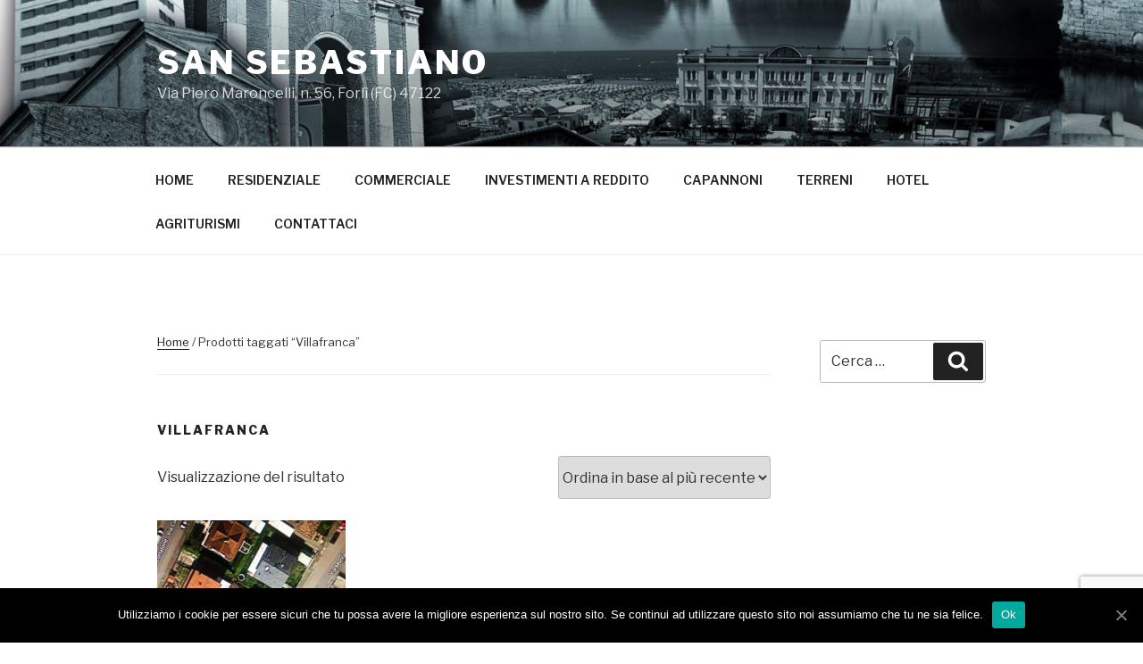

--- FILE ---
content_type: text/html; charset=utf-8
request_url: https://www.google.com/recaptcha/api2/anchor?ar=1&k=6LdLU9wZAAAAAAuIfSy70hQpjgvSjSLBxdqGpikE&co=aHR0cDovL3d3dy5zYW5zZWJhc3RpYW5vLm5ldDo4MA..&hl=en&v=PoyoqOPhxBO7pBk68S4YbpHZ&size=invisible&anchor-ms=20000&execute-ms=30000&cb=9wz5glpo1h0q
body_size: 48623
content:
<!DOCTYPE HTML><html dir="ltr" lang="en"><head><meta http-equiv="Content-Type" content="text/html; charset=UTF-8">
<meta http-equiv="X-UA-Compatible" content="IE=edge">
<title>reCAPTCHA</title>
<style type="text/css">
/* cyrillic-ext */
@font-face {
  font-family: 'Roboto';
  font-style: normal;
  font-weight: 400;
  font-stretch: 100%;
  src: url(//fonts.gstatic.com/s/roboto/v48/KFO7CnqEu92Fr1ME7kSn66aGLdTylUAMa3GUBHMdazTgWw.woff2) format('woff2');
  unicode-range: U+0460-052F, U+1C80-1C8A, U+20B4, U+2DE0-2DFF, U+A640-A69F, U+FE2E-FE2F;
}
/* cyrillic */
@font-face {
  font-family: 'Roboto';
  font-style: normal;
  font-weight: 400;
  font-stretch: 100%;
  src: url(//fonts.gstatic.com/s/roboto/v48/KFO7CnqEu92Fr1ME7kSn66aGLdTylUAMa3iUBHMdazTgWw.woff2) format('woff2');
  unicode-range: U+0301, U+0400-045F, U+0490-0491, U+04B0-04B1, U+2116;
}
/* greek-ext */
@font-face {
  font-family: 'Roboto';
  font-style: normal;
  font-weight: 400;
  font-stretch: 100%;
  src: url(//fonts.gstatic.com/s/roboto/v48/KFO7CnqEu92Fr1ME7kSn66aGLdTylUAMa3CUBHMdazTgWw.woff2) format('woff2');
  unicode-range: U+1F00-1FFF;
}
/* greek */
@font-face {
  font-family: 'Roboto';
  font-style: normal;
  font-weight: 400;
  font-stretch: 100%;
  src: url(//fonts.gstatic.com/s/roboto/v48/KFO7CnqEu92Fr1ME7kSn66aGLdTylUAMa3-UBHMdazTgWw.woff2) format('woff2');
  unicode-range: U+0370-0377, U+037A-037F, U+0384-038A, U+038C, U+038E-03A1, U+03A3-03FF;
}
/* math */
@font-face {
  font-family: 'Roboto';
  font-style: normal;
  font-weight: 400;
  font-stretch: 100%;
  src: url(//fonts.gstatic.com/s/roboto/v48/KFO7CnqEu92Fr1ME7kSn66aGLdTylUAMawCUBHMdazTgWw.woff2) format('woff2');
  unicode-range: U+0302-0303, U+0305, U+0307-0308, U+0310, U+0312, U+0315, U+031A, U+0326-0327, U+032C, U+032F-0330, U+0332-0333, U+0338, U+033A, U+0346, U+034D, U+0391-03A1, U+03A3-03A9, U+03B1-03C9, U+03D1, U+03D5-03D6, U+03F0-03F1, U+03F4-03F5, U+2016-2017, U+2034-2038, U+203C, U+2040, U+2043, U+2047, U+2050, U+2057, U+205F, U+2070-2071, U+2074-208E, U+2090-209C, U+20D0-20DC, U+20E1, U+20E5-20EF, U+2100-2112, U+2114-2115, U+2117-2121, U+2123-214F, U+2190, U+2192, U+2194-21AE, U+21B0-21E5, U+21F1-21F2, U+21F4-2211, U+2213-2214, U+2216-22FF, U+2308-230B, U+2310, U+2319, U+231C-2321, U+2336-237A, U+237C, U+2395, U+239B-23B7, U+23D0, U+23DC-23E1, U+2474-2475, U+25AF, U+25B3, U+25B7, U+25BD, U+25C1, U+25CA, U+25CC, U+25FB, U+266D-266F, U+27C0-27FF, U+2900-2AFF, U+2B0E-2B11, U+2B30-2B4C, U+2BFE, U+3030, U+FF5B, U+FF5D, U+1D400-1D7FF, U+1EE00-1EEFF;
}
/* symbols */
@font-face {
  font-family: 'Roboto';
  font-style: normal;
  font-weight: 400;
  font-stretch: 100%;
  src: url(//fonts.gstatic.com/s/roboto/v48/KFO7CnqEu92Fr1ME7kSn66aGLdTylUAMaxKUBHMdazTgWw.woff2) format('woff2');
  unicode-range: U+0001-000C, U+000E-001F, U+007F-009F, U+20DD-20E0, U+20E2-20E4, U+2150-218F, U+2190, U+2192, U+2194-2199, U+21AF, U+21E6-21F0, U+21F3, U+2218-2219, U+2299, U+22C4-22C6, U+2300-243F, U+2440-244A, U+2460-24FF, U+25A0-27BF, U+2800-28FF, U+2921-2922, U+2981, U+29BF, U+29EB, U+2B00-2BFF, U+4DC0-4DFF, U+FFF9-FFFB, U+10140-1018E, U+10190-1019C, U+101A0, U+101D0-101FD, U+102E0-102FB, U+10E60-10E7E, U+1D2C0-1D2D3, U+1D2E0-1D37F, U+1F000-1F0FF, U+1F100-1F1AD, U+1F1E6-1F1FF, U+1F30D-1F30F, U+1F315, U+1F31C, U+1F31E, U+1F320-1F32C, U+1F336, U+1F378, U+1F37D, U+1F382, U+1F393-1F39F, U+1F3A7-1F3A8, U+1F3AC-1F3AF, U+1F3C2, U+1F3C4-1F3C6, U+1F3CA-1F3CE, U+1F3D4-1F3E0, U+1F3ED, U+1F3F1-1F3F3, U+1F3F5-1F3F7, U+1F408, U+1F415, U+1F41F, U+1F426, U+1F43F, U+1F441-1F442, U+1F444, U+1F446-1F449, U+1F44C-1F44E, U+1F453, U+1F46A, U+1F47D, U+1F4A3, U+1F4B0, U+1F4B3, U+1F4B9, U+1F4BB, U+1F4BF, U+1F4C8-1F4CB, U+1F4D6, U+1F4DA, U+1F4DF, U+1F4E3-1F4E6, U+1F4EA-1F4ED, U+1F4F7, U+1F4F9-1F4FB, U+1F4FD-1F4FE, U+1F503, U+1F507-1F50B, U+1F50D, U+1F512-1F513, U+1F53E-1F54A, U+1F54F-1F5FA, U+1F610, U+1F650-1F67F, U+1F687, U+1F68D, U+1F691, U+1F694, U+1F698, U+1F6AD, U+1F6B2, U+1F6B9-1F6BA, U+1F6BC, U+1F6C6-1F6CF, U+1F6D3-1F6D7, U+1F6E0-1F6EA, U+1F6F0-1F6F3, U+1F6F7-1F6FC, U+1F700-1F7FF, U+1F800-1F80B, U+1F810-1F847, U+1F850-1F859, U+1F860-1F887, U+1F890-1F8AD, U+1F8B0-1F8BB, U+1F8C0-1F8C1, U+1F900-1F90B, U+1F93B, U+1F946, U+1F984, U+1F996, U+1F9E9, U+1FA00-1FA6F, U+1FA70-1FA7C, U+1FA80-1FA89, U+1FA8F-1FAC6, U+1FACE-1FADC, U+1FADF-1FAE9, U+1FAF0-1FAF8, U+1FB00-1FBFF;
}
/* vietnamese */
@font-face {
  font-family: 'Roboto';
  font-style: normal;
  font-weight: 400;
  font-stretch: 100%;
  src: url(//fonts.gstatic.com/s/roboto/v48/KFO7CnqEu92Fr1ME7kSn66aGLdTylUAMa3OUBHMdazTgWw.woff2) format('woff2');
  unicode-range: U+0102-0103, U+0110-0111, U+0128-0129, U+0168-0169, U+01A0-01A1, U+01AF-01B0, U+0300-0301, U+0303-0304, U+0308-0309, U+0323, U+0329, U+1EA0-1EF9, U+20AB;
}
/* latin-ext */
@font-face {
  font-family: 'Roboto';
  font-style: normal;
  font-weight: 400;
  font-stretch: 100%;
  src: url(//fonts.gstatic.com/s/roboto/v48/KFO7CnqEu92Fr1ME7kSn66aGLdTylUAMa3KUBHMdazTgWw.woff2) format('woff2');
  unicode-range: U+0100-02BA, U+02BD-02C5, U+02C7-02CC, U+02CE-02D7, U+02DD-02FF, U+0304, U+0308, U+0329, U+1D00-1DBF, U+1E00-1E9F, U+1EF2-1EFF, U+2020, U+20A0-20AB, U+20AD-20C0, U+2113, U+2C60-2C7F, U+A720-A7FF;
}
/* latin */
@font-face {
  font-family: 'Roboto';
  font-style: normal;
  font-weight: 400;
  font-stretch: 100%;
  src: url(//fonts.gstatic.com/s/roboto/v48/KFO7CnqEu92Fr1ME7kSn66aGLdTylUAMa3yUBHMdazQ.woff2) format('woff2');
  unicode-range: U+0000-00FF, U+0131, U+0152-0153, U+02BB-02BC, U+02C6, U+02DA, U+02DC, U+0304, U+0308, U+0329, U+2000-206F, U+20AC, U+2122, U+2191, U+2193, U+2212, U+2215, U+FEFF, U+FFFD;
}
/* cyrillic-ext */
@font-face {
  font-family: 'Roboto';
  font-style: normal;
  font-weight: 500;
  font-stretch: 100%;
  src: url(//fonts.gstatic.com/s/roboto/v48/KFO7CnqEu92Fr1ME7kSn66aGLdTylUAMa3GUBHMdazTgWw.woff2) format('woff2');
  unicode-range: U+0460-052F, U+1C80-1C8A, U+20B4, U+2DE0-2DFF, U+A640-A69F, U+FE2E-FE2F;
}
/* cyrillic */
@font-face {
  font-family: 'Roboto';
  font-style: normal;
  font-weight: 500;
  font-stretch: 100%;
  src: url(//fonts.gstatic.com/s/roboto/v48/KFO7CnqEu92Fr1ME7kSn66aGLdTylUAMa3iUBHMdazTgWw.woff2) format('woff2');
  unicode-range: U+0301, U+0400-045F, U+0490-0491, U+04B0-04B1, U+2116;
}
/* greek-ext */
@font-face {
  font-family: 'Roboto';
  font-style: normal;
  font-weight: 500;
  font-stretch: 100%;
  src: url(//fonts.gstatic.com/s/roboto/v48/KFO7CnqEu92Fr1ME7kSn66aGLdTylUAMa3CUBHMdazTgWw.woff2) format('woff2');
  unicode-range: U+1F00-1FFF;
}
/* greek */
@font-face {
  font-family: 'Roboto';
  font-style: normal;
  font-weight: 500;
  font-stretch: 100%;
  src: url(//fonts.gstatic.com/s/roboto/v48/KFO7CnqEu92Fr1ME7kSn66aGLdTylUAMa3-UBHMdazTgWw.woff2) format('woff2');
  unicode-range: U+0370-0377, U+037A-037F, U+0384-038A, U+038C, U+038E-03A1, U+03A3-03FF;
}
/* math */
@font-face {
  font-family: 'Roboto';
  font-style: normal;
  font-weight: 500;
  font-stretch: 100%;
  src: url(//fonts.gstatic.com/s/roboto/v48/KFO7CnqEu92Fr1ME7kSn66aGLdTylUAMawCUBHMdazTgWw.woff2) format('woff2');
  unicode-range: U+0302-0303, U+0305, U+0307-0308, U+0310, U+0312, U+0315, U+031A, U+0326-0327, U+032C, U+032F-0330, U+0332-0333, U+0338, U+033A, U+0346, U+034D, U+0391-03A1, U+03A3-03A9, U+03B1-03C9, U+03D1, U+03D5-03D6, U+03F0-03F1, U+03F4-03F5, U+2016-2017, U+2034-2038, U+203C, U+2040, U+2043, U+2047, U+2050, U+2057, U+205F, U+2070-2071, U+2074-208E, U+2090-209C, U+20D0-20DC, U+20E1, U+20E5-20EF, U+2100-2112, U+2114-2115, U+2117-2121, U+2123-214F, U+2190, U+2192, U+2194-21AE, U+21B0-21E5, U+21F1-21F2, U+21F4-2211, U+2213-2214, U+2216-22FF, U+2308-230B, U+2310, U+2319, U+231C-2321, U+2336-237A, U+237C, U+2395, U+239B-23B7, U+23D0, U+23DC-23E1, U+2474-2475, U+25AF, U+25B3, U+25B7, U+25BD, U+25C1, U+25CA, U+25CC, U+25FB, U+266D-266F, U+27C0-27FF, U+2900-2AFF, U+2B0E-2B11, U+2B30-2B4C, U+2BFE, U+3030, U+FF5B, U+FF5D, U+1D400-1D7FF, U+1EE00-1EEFF;
}
/* symbols */
@font-face {
  font-family: 'Roboto';
  font-style: normal;
  font-weight: 500;
  font-stretch: 100%;
  src: url(//fonts.gstatic.com/s/roboto/v48/KFO7CnqEu92Fr1ME7kSn66aGLdTylUAMaxKUBHMdazTgWw.woff2) format('woff2');
  unicode-range: U+0001-000C, U+000E-001F, U+007F-009F, U+20DD-20E0, U+20E2-20E4, U+2150-218F, U+2190, U+2192, U+2194-2199, U+21AF, U+21E6-21F0, U+21F3, U+2218-2219, U+2299, U+22C4-22C6, U+2300-243F, U+2440-244A, U+2460-24FF, U+25A0-27BF, U+2800-28FF, U+2921-2922, U+2981, U+29BF, U+29EB, U+2B00-2BFF, U+4DC0-4DFF, U+FFF9-FFFB, U+10140-1018E, U+10190-1019C, U+101A0, U+101D0-101FD, U+102E0-102FB, U+10E60-10E7E, U+1D2C0-1D2D3, U+1D2E0-1D37F, U+1F000-1F0FF, U+1F100-1F1AD, U+1F1E6-1F1FF, U+1F30D-1F30F, U+1F315, U+1F31C, U+1F31E, U+1F320-1F32C, U+1F336, U+1F378, U+1F37D, U+1F382, U+1F393-1F39F, U+1F3A7-1F3A8, U+1F3AC-1F3AF, U+1F3C2, U+1F3C4-1F3C6, U+1F3CA-1F3CE, U+1F3D4-1F3E0, U+1F3ED, U+1F3F1-1F3F3, U+1F3F5-1F3F7, U+1F408, U+1F415, U+1F41F, U+1F426, U+1F43F, U+1F441-1F442, U+1F444, U+1F446-1F449, U+1F44C-1F44E, U+1F453, U+1F46A, U+1F47D, U+1F4A3, U+1F4B0, U+1F4B3, U+1F4B9, U+1F4BB, U+1F4BF, U+1F4C8-1F4CB, U+1F4D6, U+1F4DA, U+1F4DF, U+1F4E3-1F4E6, U+1F4EA-1F4ED, U+1F4F7, U+1F4F9-1F4FB, U+1F4FD-1F4FE, U+1F503, U+1F507-1F50B, U+1F50D, U+1F512-1F513, U+1F53E-1F54A, U+1F54F-1F5FA, U+1F610, U+1F650-1F67F, U+1F687, U+1F68D, U+1F691, U+1F694, U+1F698, U+1F6AD, U+1F6B2, U+1F6B9-1F6BA, U+1F6BC, U+1F6C6-1F6CF, U+1F6D3-1F6D7, U+1F6E0-1F6EA, U+1F6F0-1F6F3, U+1F6F7-1F6FC, U+1F700-1F7FF, U+1F800-1F80B, U+1F810-1F847, U+1F850-1F859, U+1F860-1F887, U+1F890-1F8AD, U+1F8B0-1F8BB, U+1F8C0-1F8C1, U+1F900-1F90B, U+1F93B, U+1F946, U+1F984, U+1F996, U+1F9E9, U+1FA00-1FA6F, U+1FA70-1FA7C, U+1FA80-1FA89, U+1FA8F-1FAC6, U+1FACE-1FADC, U+1FADF-1FAE9, U+1FAF0-1FAF8, U+1FB00-1FBFF;
}
/* vietnamese */
@font-face {
  font-family: 'Roboto';
  font-style: normal;
  font-weight: 500;
  font-stretch: 100%;
  src: url(//fonts.gstatic.com/s/roboto/v48/KFO7CnqEu92Fr1ME7kSn66aGLdTylUAMa3OUBHMdazTgWw.woff2) format('woff2');
  unicode-range: U+0102-0103, U+0110-0111, U+0128-0129, U+0168-0169, U+01A0-01A1, U+01AF-01B0, U+0300-0301, U+0303-0304, U+0308-0309, U+0323, U+0329, U+1EA0-1EF9, U+20AB;
}
/* latin-ext */
@font-face {
  font-family: 'Roboto';
  font-style: normal;
  font-weight: 500;
  font-stretch: 100%;
  src: url(//fonts.gstatic.com/s/roboto/v48/KFO7CnqEu92Fr1ME7kSn66aGLdTylUAMa3KUBHMdazTgWw.woff2) format('woff2');
  unicode-range: U+0100-02BA, U+02BD-02C5, U+02C7-02CC, U+02CE-02D7, U+02DD-02FF, U+0304, U+0308, U+0329, U+1D00-1DBF, U+1E00-1E9F, U+1EF2-1EFF, U+2020, U+20A0-20AB, U+20AD-20C0, U+2113, U+2C60-2C7F, U+A720-A7FF;
}
/* latin */
@font-face {
  font-family: 'Roboto';
  font-style: normal;
  font-weight: 500;
  font-stretch: 100%;
  src: url(//fonts.gstatic.com/s/roboto/v48/KFO7CnqEu92Fr1ME7kSn66aGLdTylUAMa3yUBHMdazQ.woff2) format('woff2');
  unicode-range: U+0000-00FF, U+0131, U+0152-0153, U+02BB-02BC, U+02C6, U+02DA, U+02DC, U+0304, U+0308, U+0329, U+2000-206F, U+20AC, U+2122, U+2191, U+2193, U+2212, U+2215, U+FEFF, U+FFFD;
}
/* cyrillic-ext */
@font-face {
  font-family: 'Roboto';
  font-style: normal;
  font-weight: 900;
  font-stretch: 100%;
  src: url(//fonts.gstatic.com/s/roboto/v48/KFO7CnqEu92Fr1ME7kSn66aGLdTylUAMa3GUBHMdazTgWw.woff2) format('woff2');
  unicode-range: U+0460-052F, U+1C80-1C8A, U+20B4, U+2DE0-2DFF, U+A640-A69F, U+FE2E-FE2F;
}
/* cyrillic */
@font-face {
  font-family: 'Roboto';
  font-style: normal;
  font-weight: 900;
  font-stretch: 100%;
  src: url(//fonts.gstatic.com/s/roboto/v48/KFO7CnqEu92Fr1ME7kSn66aGLdTylUAMa3iUBHMdazTgWw.woff2) format('woff2');
  unicode-range: U+0301, U+0400-045F, U+0490-0491, U+04B0-04B1, U+2116;
}
/* greek-ext */
@font-face {
  font-family: 'Roboto';
  font-style: normal;
  font-weight: 900;
  font-stretch: 100%;
  src: url(//fonts.gstatic.com/s/roboto/v48/KFO7CnqEu92Fr1ME7kSn66aGLdTylUAMa3CUBHMdazTgWw.woff2) format('woff2');
  unicode-range: U+1F00-1FFF;
}
/* greek */
@font-face {
  font-family: 'Roboto';
  font-style: normal;
  font-weight: 900;
  font-stretch: 100%;
  src: url(//fonts.gstatic.com/s/roboto/v48/KFO7CnqEu92Fr1ME7kSn66aGLdTylUAMa3-UBHMdazTgWw.woff2) format('woff2');
  unicode-range: U+0370-0377, U+037A-037F, U+0384-038A, U+038C, U+038E-03A1, U+03A3-03FF;
}
/* math */
@font-face {
  font-family: 'Roboto';
  font-style: normal;
  font-weight: 900;
  font-stretch: 100%;
  src: url(//fonts.gstatic.com/s/roboto/v48/KFO7CnqEu92Fr1ME7kSn66aGLdTylUAMawCUBHMdazTgWw.woff2) format('woff2');
  unicode-range: U+0302-0303, U+0305, U+0307-0308, U+0310, U+0312, U+0315, U+031A, U+0326-0327, U+032C, U+032F-0330, U+0332-0333, U+0338, U+033A, U+0346, U+034D, U+0391-03A1, U+03A3-03A9, U+03B1-03C9, U+03D1, U+03D5-03D6, U+03F0-03F1, U+03F4-03F5, U+2016-2017, U+2034-2038, U+203C, U+2040, U+2043, U+2047, U+2050, U+2057, U+205F, U+2070-2071, U+2074-208E, U+2090-209C, U+20D0-20DC, U+20E1, U+20E5-20EF, U+2100-2112, U+2114-2115, U+2117-2121, U+2123-214F, U+2190, U+2192, U+2194-21AE, U+21B0-21E5, U+21F1-21F2, U+21F4-2211, U+2213-2214, U+2216-22FF, U+2308-230B, U+2310, U+2319, U+231C-2321, U+2336-237A, U+237C, U+2395, U+239B-23B7, U+23D0, U+23DC-23E1, U+2474-2475, U+25AF, U+25B3, U+25B7, U+25BD, U+25C1, U+25CA, U+25CC, U+25FB, U+266D-266F, U+27C0-27FF, U+2900-2AFF, U+2B0E-2B11, U+2B30-2B4C, U+2BFE, U+3030, U+FF5B, U+FF5D, U+1D400-1D7FF, U+1EE00-1EEFF;
}
/* symbols */
@font-face {
  font-family: 'Roboto';
  font-style: normal;
  font-weight: 900;
  font-stretch: 100%;
  src: url(//fonts.gstatic.com/s/roboto/v48/KFO7CnqEu92Fr1ME7kSn66aGLdTylUAMaxKUBHMdazTgWw.woff2) format('woff2');
  unicode-range: U+0001-000C, U+000E-001F, U+007F-009F, U+20DD-20E0, U+20E2-20E4, U+2150-218F, U+2190, U+2192, U+2194-2199, U+21AF, U+21E6-21F0, U+21F3, U+2218-2219, U+2299, U+22C4-22C6, U+2300-243F, U+2440-244A, U+2460-24FF, U+25A0-27BF, U+2800-28FF, U+2921-2922, U+2981, U+29BF, U+29EB, U+2B00-2BFF, U+4DC0-4DFF, U+FFF9-FFFB, U+10140-1018E, U+10190-1019C, U+101A0, U+101D0-101FD, U+102E0-102FB, U+10E60-10E7E, U+1D2C0-1D2D3, U+1D2E0-1D37F, U+1F000-1F0FF, U+1F100-1F1AD, U+1F1E6-1F1FF, U+1F30D-1F30F, U+1F315, U+1F31C, U+1F31E, U+1F320-1F32C, U+1F336, U+1F378, U+1F37D, U+1F382, U+1F393-1F39F, U+1F3A7-1F3A8, U+1F3AC-1F3AF, U+1F3C2, U+1F3C4-1F3C6, U+1F3CA-1F3CE, U+1F3D4-1F3E0, U+1F3ED, U+1F3F1-1F3F3, U+1F3F5-1F3F7, U+1F408, U+1F415, U+1F41F, U+1F426, U+1F43F, U+1F441-1F442, U+1F444, U+1F446-1F449, U+1F44C-1F44E, U+1F453, U+1F46A, U+1F47D, U+1F4A3, U+1F4B0, U+1F4B3, U+1F4B9, U+1F4BB, U+1F4BF, U+1F4C8-1F4CB, U+1F4D6, U+1F4DA, U+1F4DF, U+1F4E3-1F4E6, U+1F4EA-1F4ED, U+1F4F7, U+1F4F9-1F4FB, U+1F4FD-1F4FE, U+1F503, U+1F507-1F50B, U+1F50D, U+1F512-1F513, U+1F53E-1F54A, U+1F54F-1F5FA, U+1F610, U+1F650-1F67F, U+1F687, U+1F68D, U+1F691, U+1F694, U+1F698, U+1F6AD, U+1F6B2, U+1F6B9-1F6BA, U+1F6BC, U+1F6C6-1F6CF, U+1F6D3-1F6D7, U+1F6E0-1F6EA, U+1F6F0-1F6F3, U+1F6F7-1F6FC, U+1F700-1F7FF, U+1F800-1F80B, U+1F810-1F847, U+1F850-1F859, U+1F860-1F887, U+1F890-1F8AD, U+1F8B0-1F8BB, U+1F8C0-1F8C1, U+1F900-1F90B, U+1F93B, U+1F946, U+1F984, U+1F996, U+1F9E9, U+1FA00-1FA6F, U+1FA70-1FA7C, U+1FA80-1FA89, U+1FA8F-1FAC6, U+1FACE-1FADC, U+1FADF-1FAE9, U+1FAF0-1FAF8, U+1FB00-1FBFF;
}
/* vietnamese */
@font-face {
  font-family: 'Roboto';
  font-style: normal;
  font-weight: 900;
  font-stretch: 100%;
  src: url(//fonts.gstatic.com/s/roboto/v48/KFO7CnqEu92Fr1ME7kSn66aGLdTylUAMa3OUBHMdazTgWw.woff2) format('woff2');
  unicode-range: U+0102-0103, U+0110-0111, U+0128-0129, U+0168-0169, U+01A0-01A1, U+01AF-01B0, U+0300-0301, U+0303-0304, U+0308-0309, U+0323, U+0329, U+1EA0-1EF9, U+20AB;
}
/* latin-ext */
@font-face {
  font-family: 'Roboto';
  font-style: normal;
  font-weight: 900;
  font-stretch: 100%;
  src: url(//fonts.gstatic.com/s/roboto/v48/KFO7CnqEu92Fr1ME7kSn66aGLdTylUAMa3KUBHMdazTgWw.woff2) format('woff2');
  unicode-range: U+0100-02BA, U+02BD-02C5, U+02C7-02CC, U+02CE-02D7, U+02DD-02FF, U+0304, U+0308, U+0329, U+1D00-1DBF, U+1E00-1E9F, U+1EF2-1EFF, U+2020, U+20A0-20AB, U+20AD-20C0, U+2113, U+2C60-2C7F, U+A720-A7FF;
}
/* latin */
@font-face {
  font-family: 'Roboto';
  font-style: normal;
  font-weight: 900;
  font-stretch: 100%;
  src: url(//fonts.gstatic.com/s/roboto/v48/KFO7CnqEu92Fr1ME7kSn66aGLdTylUAMa3yUBHMdazQ.woff2) format('woff2');
  unicode-range: U+0000-00FF, U+0131, U+0152-0153, U+02BB-02BC, U+02C6, U+02DA, U+02DC, U+0304, U+0308, U+0329, U+2000-206F, U+20AC, U+2122, U+2191, U+2193, U+2212, U+2215, U+FEFF, U+FFFD;
}

</style>
<link rel="stylesheet" type="text/css" href="https://www.gstatic.com/recaptcha/releases/PoyoqOPhxBO7pBk68S4YbpHZ/styles__ltr.css">
<script nonce="GOZSjmJRmXj68bOCmWxpLg" type="text/javascript">window['__recaptcha_api'] = 'https://www.google.com/recaptcha/api2/';</script>
<script type="text/javascript" src="https://www.gstatic.com/recaptcha/releases/PoyoqOPhxBO7pBk68S4YbpHZ/recaptcha__en.js" nonce="GOZSjmJRmXj68bOCmWxpLg">
      
    </script></head>
<body><div id="rc-anchor-alert" class="rc-anchor-alert"></div>
<input type="hidden" id="recaptcha-token" value="[base64]">
<script type="text/javascript" nonce="GOZSjmJRmXj68bOCmWxpLg">
      recaptcha.anchor.Main.init("[\x22ainput\x22,[\x22bgdata\x22,\x22\x22,\[base64]/[base64]/[base64]/[base64]/[base64]/UltsKytdPUU6KEU8MjA0OD9SW2wrK109RT4+NnwxOTI6KChFJjY0NTEyKT09NTUyOTYmJk0rMTxjLmxlbmd0aCYmKGMuY2hhckNvZGVBdChNKzEpJjY0NTEyKT09NTYzMjA/[base64]/[base64]/[base64]/[base64]/[base64]/[base64]/[base64]\x22,\[base64]\\u003d\x22,\x22IU3ChMKSOhJCLB3CtWLDkMKJw5rCvMOow5jCmcOwZMKiwqvDphTDjzTDm2ImwqrDscKtfsKrEcKeFkMdwrMQwqo6eBrDggl4w6PCoDfCl31mwobDjSfDp0ZUw5/DsmUOw4E7w67DrBrCoiQ/w7jCsnpjLWBtcXvDsiErNMOeTFXCqMOgW8OcwqRUDcK9wqzCjsOAw6TCqz/CnngVLCIaFk0/w6jDqitbWDXCkWhUwonCuMOiw6ZRA8O/wpnDvHwxDsKIJC3CnEfCi149wpPCoMK+PTFXw5nDhwjClMONM8Ktw7AJwrUtw6wdX8OEN8K8w5rDvsKoCiB/w7zDnMKHw4Eoa8Oqw6/CgR3CiMO4w7QMw4LDhcKQwrPCtcKuw6fDgMK7w7FHw4zDv8OHVHgyR8KSwqfDhMOKw4cVNjMjwrt2fkPCoSDDgsOsw4jCo8Knb8K7QjbDmmsjwqwlw7RQwojCpyTDpsOYcS7DqXjDisKgwr/DnAjDkkvCi8O2wr9KPB7CqmM+wpxaw79aw7FcJMOwDx1aw4bCksKQw63CjTLCkgjCj3fClW7CnjBhV8O4OUdCFMKowr7DgRcrw7PCqjTDu8KXJsKAP0XDmcKVw4jCpyvDrgg+w5zCqikRQ0Nnwr9YH8OJBsK3w5bCtn7CjU7Cn8KNWMKeFRpechwWw6/DrsKhw7LCrXNQWwTDrgg4AsOITgF7cwnDl0zDtjASwqYcwrAxaMKXwrh1w4UOwrN+eMOLeXE9PB/CoVzCkQ8tVy0pQxLDmsKOw4k7w6nDs8OQw5t7wqnCqsKZFztmwqzCthrCtXxVW8OJcsK0worCmsKAwqfCoMOjXWrDvMOjb0bDnCFSXHhwwqdPwookw6fCtsK0wrXCscKtwosfThDDmVkHw43CuMKjeTFow5lVw4x3w6bCmsKEw7rDrcO+Wx5Xwrw8wp9caTPCncK/w6YIwrZ4wr9sQQLDoMKKLjcoOzHCqMKXGMOMwrDDgMO9WsKmw4IeAsK+wqwywq3CscK4ZUlfwq0Nw7VmwrEww7XDpsKQdcK4wpByXDTCpGM/w7QLfS0Ewq0jw5nDgMO5wrbDg8Kkw7wHwr1nDFHDg8K2wpfDuEXCsMOjYsK1w6XChcKnWsKXCsOkXSrDocK/bmTDh8KhI8ObdmvCjcO6d8OMw51vQcKNw53CuW17woc6fjskwqTDsG3DqsOXwq3DiMK0Kx9/w4nDlsObwpnCkWvCpCFRwqVtRcOrbMOMwofCoMKEwqTChlPCgMO+f8KEN8KWwq7DrV9aYXt1RcKGV8KsHcKhwq/CksONw4Eww7Bww6PCmwkfwpvCsUXDlXXCo3rCpmouw5fDnsKCGcKawplhUyM7wpXCtsOQM13ClX5VwoM4w5NhPMKnUFIgR8KOKm/Dsxplwr4qwo3DuMO5TcKkYcORwo1Mw5jCkcKTYMKueMKAY8KXH2wfwrbDusKqOgPCkm/DgsKBdXY5eAwKDTnCisOWOcOGw4lRMMKxwpFtMVDClw/Cjy3CpFDCvcOQYiHDpsKbEcKkw5kIbsKCBSPCkMKkOB0JWMOzGXBFw4REc8KyWnLDt8OawqTCvC01ZsKtdj0Gwoopw5zCscOeL8KIfcOZwroAw43DhcOGw5PDjUktN8OowohvwpfDkXU0w6jDhDrCkcKrwqYpwr/[base64]/Dl086MsKFwovDh2IKbX5wUyjClErDmgQqwpQPGUXCkBPDiVVzFMOMw6TChUTDusObT18dw5ZdWDxPw6rDkMK9w7k/wrhaw417wpbCrhM1bw3Clw85MsKbP8KEw6LDgnnCuCfCrSsPV8OswoFKCTHCtsOFwpjDgwrChMOIw4XDvR92DAzDnx/[base64]/DhsOTZcKfw4PDo8Klw65ZAsKfFMONw4YMwphdw652wqZawo3DhMOKw7PDuG1HasKdD8KKw4VhwqzCqMKSw4MzYg9nw7vDnn57KxTCok4gKMKqw44TwrfCtzhbwq/DhivDv8OvwrjDisOhw6jClsKswqREZsKlCRzChMOnM8KMVsKgwpEWw4jDs1AuwoTDnl1Iw63DsnNiTgbDvlnCjcKkwobDk8OZw7BsODVYw4fCssKdT8Kxw6BowpLCnMOUw5XDisKDOMOcw6DCvHoPw7wuZScCw48XXcO5fzZ/w6wdwpvCnF1nw6TCu8KCMT8AciHDrgfCvMO/w67Ci8KMwpZFJ0hkwrPDkg7CqcKzc2lWwoLCnMKYw50RHUs+w5rDq2DCnMKOwpknaMKlYsKrwprDl1jDmcOtwr4PwrkRD8OUw4Y6cMK7w7DCmcKAwqfCn2/DsMKawoxqwqxJwo9wY8OQw5BwwpDChx14CW3DvsOGwod4TCQCw4vDvE/[base64]/[base64]/Cg0ZwoDCucOqJsOFE080acKawqQnw6bDncKecMKybRHDoA/CoMOJB8OmWcOAw5MQwqPCvAsMfMKUw5Qvwo9LwqJ/w4wPw78Rw6TCvsKwf1zCkA5YEQDDn13Dg0EvfQ5ZwpUxw6rCj8OpwrYoCcK6NlMlDsOLFsKvC8KWwoRjwo9ERMOdXFhvwp3CjsOMwqLDvjsLZT7CjT49ecKibG/DiULDrVXCjsKJU8OLw7/Cg8O5XcOAMW7CmMOGw75Rw7MLIsOVwprDvDfCmcO9bCl9wr0DwpXCu0DDvgHCsRlcwo1CNALCuMO4wrrDpMOMRMOzwqHCs33DvRRISQjCij4zRGR8wqbCn8OFdsKLw7Yew7/CmXXCscKbMmbCqcOCw5HChxsMw5Zdw7DCp1fDvcOcwrccwqMzVCHDjijCt8Kow6ohw4LCksKHwrjDlMOfBhswwrXDhhJnfmjCo8KDCMO7MsKKw6NoXsKcCsKCwr0sFXh8AiMhwoLDiFnClCdfEcObNU3DscKXeVbDqsOkH8OWw6FBBV/CvBxLdhjCkzNPw49zw4TDuHQCwpccNMKqDVhpM8KUwpchwqwIXyxOA8Oqw6g0QMOtY8K/fsO6TCLCv8O5w6d+wq/DssO5w4rCtMOuZB7ChMKsDsKjc8KZHyzChzvDkMKmwoDCtcOlw54/wpDDosO9wrrCpcO9UiVNE8Okw5xBw7XColRCVF/DtUMxQsOOw7zDlsOpw4Joa8KfJcKDX8K2w6DChA5LcsOsw6XDjEjDm8OeQSglw73DoRIcQ8OteVvDoMKWw60AwqZJwrDDrRlMw47DvsOfw7rDvmNdwpHDksOHK2ZHwqTCvcK6TMK8wqx/flRfw4Jxwo3DmWVZwo/CmDcCYx7Dg3DCjA/DkcOWAMOYw4YeTwrCsz7DiQfCmT/DpwE2wrdSwrtFw4XChgXDlSDCvMKgb2nClVjDt8KsJ8KZOB53LG7DmX8NwovCsMKaw5nCtsO8wqbDgTnCnUjDql7CkiHDnMKMB8Kaw5A3w61FUSUowrfCjD8bw78cL3BZw6RpK8KKPgrCjBRswrAueMKRKcKtwpw9w6/[base64]/[base64]/wqRnwrrCoksCO8K6OBrCpDUww4HCi31AasOjw5nCoQBMTQjCrcOYeBUNOCXDpmoUwoULw5MSUnlAw7wJGcOdVcKDIjU0InB5w6HDvsKjZlLDhhtZayLCqSRRQcKSVsKAw7R7AlFCw5Jew4fCgx7DssKgwqVAaE/[base64]/JMKWKsKfwqbDlMK0cUF/w5PDh8KVw492w4vCtcO9EEfDsMKZMF3DjHo0wqQFW8OwVklbw5oZwqkKwpbDnT/Cmhdaw6bDo8Kuw75ZRMOgwr3ChcKEwp7Dl2rCrg97eDnCicOgbismwptgw4h8w7TDpw19O8KWUycEZ13Cg8KYwrHDr1gQwpErc1wJKAFMw7x/IzQbw5ZYw7kfYgFNw6XCgcKAw57DncKxwrNHLsOTwqTCnMKiEBPDgljCm8KWHMOLesOAw4XDisKiaBJcc1nCnlcuC8OMXMK0Uk0BeUALwrJawp/CrMK5SzQfScKbwrbDpMO6KcK+wrPDkcKMBmrDsEZdw4ArXGNGw5wtw6fDvcKSUsKhbHd0c8OGwrVHbklqS0fDgMOHw4EJw4XDjh7DsTYYdCdhwoVHwrbDq8O/[base64]/Dry/DpC7CuMOUwpzDsknCr8OpwpMLw5/[base64]/Doj4BwrzCrTZcUsOzXMKKQsOYMMO4emjDliRBw5nCuxvDgzFJG8Kfw4kBwpHDo8Ofe8OdBnzCrcObbcOwD8KZw7jDqMK3CRB+asKpw43Cp1vCo3wUwqxvS8K6w5/DtMOvHQQPdsODw4TDo3MPAcKZw6TCuG7CrMOqw4pkfXVaw6PDtnDCrsO+w6Umwo7DsMKZwpfDkXZxf3DCv8KnJsKewpPCp8Khwr8+w63Cq8KqbW/[base64]/CkmnCpzViw5VGw7ULbyHCkMKhw47CjsKbw5ovw6XDu8OLw697wrcYE8O9KcO+DMKVVsOxw4XCgMOgw5XCjcKxEVohBCV9wqDDgsKREFjCqWx4L8OQKsOhwrjCj8K/A8KReMKEwpHDmcOywqfDkMOVCQ99w4FOwpIzN8OuBcOOfsOmwppbKMKZGVHCrn3DusK5wr0kXF/DoBzDrsKARsOmRsOiHsOKw45xL8O0Zx86ZRXCt1fDusKbwrRmHGvCmCN6VypvDREbZMONwqfCv8O/ccOoVxQTOm/CkMOGa8OfAcKIwrkgVcOQwoptF8KGwrYwdysRNmoiXn8mZsOEPXHCn3DCqU86w6BRwpPCoMO2DVARw5tKacKTw7XCkMKEw5fCnMOew7vDvcO5GMOVwoUtwpPCjmzDqMKBd8OeBsK4SRjDthZ8w6MXKcOEwpXDo2NlwokgHsKWARDDmMO7w6BAw7LCoFAewr/[base64]/[base64]/DpMO2esOiaXTDicKPa1QSMsKfw41RNhbDtndaC8KUw4HCpMOaaMOXwobDs1zDucOpw6cSw5XDniTDlMO/w5lCwrsvw5/[base64]/DrDnDvWHDlMKFwpTCkX0JKl46NwIYYsO9TMKsw57CiE/CgUxPw6jDh2YCEETDniDClsOvw7XCnE4aIcOqwo4swph1wozCvcObw4QlHsK2KHQ0w4Z7w5/CtMO5SQwTexQZw5sEwpNBwpzDmG7CscKKw5IfZsKUw5TCnWnCvwTDr8K3Tg7DriZfGRTDtsKDXg8PahrDmcO/aQtDZ8O/w6dvNsOrw63CqDjDkkpYw5lxO0tOw6QbVV/CsGXCkgDDi8Onw4rCsAYZKwXCr1MTw6bCkcKHJ05aA1LDiBgJUsKYwrvCnGzChirCo8OdwpDDkh/ClH/[base64]/w5xmw59XwpfDoMOHw4wLInvCt8KGN1fCgFkowodIwo7CvMKmecOuw4V5wrvCtktNA8Oew53Dp2PDrD/DoMKFw7UUwpxGEHt+wojDksK8w4HCiB1Rw5fDocOKwp9FRVxdwrDDpzvCiCBnw4XDiwLDi2tyw4vDmSHDkEolw77Ciw7DtcOJN8KveMK/wqbDrBzCn8OwLMOMc2hIw6nCrFTDksOzwr/[base64]/CoxrDrzLCoFTCsMK+w6vDjmpwcT4Ywq3DqnQswqFjw79TA8OCdlvCjsKDW8Oswo14V8O7w6nCrMKgdwXCtMKiw4BXw7TChMKlEyATGMKlwqbDqsK7wodlAn9cPjxFwpLCsMKcwobDvcKSWsOmI8OhwpvDnMOIc2hEwrpEw7hrWWdVw7/CgzvCnBREZMOSw4FEFlAtwpDCksK0NELCrkAkcTNGZcKuQMK/wr3CjMOLw7IHF8OgwoHDoMOmwpgZB0UpR8Kbw61BdsKwQT/Cv0bDinEGa8Oew6LDnV4VQ2UGwqvDsEkXwqzDqkkwdFkvLMOFdQF3w4nCl0bCosKgScKmw7LCuUUUwqB9Wms2FADDu8Ojw7d2wpvDkMOeG31IcsKvehzCjGrDsMKjWWxoDkXDmMKifCRVfCgBw5gcw73DnyTDj8ODNsOHQFfDrcOhGy3Dh8KoBAU/w7XCmkfDksOpwpXDgsO9wq4PwqnDj8OrfFzDhkbDsXMYwrAPwpDCgh0Vw4jDgBPChx0Cw6LDjCQ/H8Ofw5LDlQbDkj8GwpIyw4vDsMK2w6RdH1MqPsK7IMOjNMKDwqFLwr7CoMK1w7MJBA4dFcOMFwgTZ08zwofCiGjCtzgWVBAjwpDCnjlZw43CrHtbwrXDnh3CqsKvC8K1WUkJw7/DkcKfwq7DssO2w4LDlsOswoHCgMKawprDiW3DtW0Vw6w2wpXDjWTDn8KKHxMLfxANw5gHPXpBwo4uZMOFEGRKdwTCgMKDw4bDlMKtwrlKw6N6wqUgbR/[base64]/CrMKQAhLDkQTDlcOcw6R+worDv8K8wrxswoYqKlXCuUTDlnvCgMOKHMKFw6AuLzzDucOBwrh1Lw7DksKow4rDgmDCv8Oww4fDpMOzWmoxeMKSCCjCmcOnw705HsOxw41HwpkMw6TCuMOpTXHCkMK1VTU1Z8OEw6x7Qm1xVX/Cjl/[base64]/CqMOKNMOzw5NoLcKxwp7DgiAEwqwOw55aMcKVF1LCrMO8NcKbwqPDm8Oywq4ZfUHCnQ7Du3Eww4EGw7zCs8O/Y2nDm8K0OhDDmsOIXMKLWCDCozFkw4lpwpXCozglIcOWMjo1wpsCccKJwpLDjx/Cn0PDrRPDlcOnwr/DtsK1B8OwSkc/w75NWU1gfMO+YU3CgMK4CMKww60YFzzDmwILXHjDvcKcw6kYZsK4ZwoOw4gEwphdwq5Jw7DCv1rCvsOqBR49dcO8QsOwX8K4blFLwoDCg18Dw7NvWxbCv8OiwqQ1dUtpwokcwoPDkcKYIcKuKhcYRWLCg8K3Q8OWVsOjVSodExDCsMK9EcOvw4HDsxbDlXlGKF/DmAc+S1gLw4nDoBnDihDDrELCgsOtwpvDisOiJcO+P8KhwotrRkFLfcKcwozCjMK6U8ONIlJ8d8O0w7lCw7zDgElswqTDkcOFwpQvwpF+w7XCvALDmkzDpHjCpsOiacKMDUlGwqHDlyXDui0JCWDCrCLCg8OawozDlcONeUhqwq/Dh8KXSxDCp8Kmwq0Iwox2dsO6NsO4LcO1wpNyBcOSw4paw6fDklt/BAhQLMOAwphddMKOGCMiNgMueMK/[base64]/DqRvCoMKGDcK6w4JMXcKQRsO3S8O+wqrDu1VKwqHCmsOcw6sdw6XDkcObw67CqgDCj8O9w6wXOzHDlsO4eAdqJcKdw5onw5sHHk5uwpcZw7hmdS/Dn1JEZMOPHsO0XcObwpIZw5BSwpvDqU5NY2HDmWIXw4lTAzlQMcKJw6PDpCoLRm/CvQXCnMOfIMOmw5LDs8OWa2cEOSFOcTfDhknClF/Doy0Ow5dGw6pSwqpRehU1ZcKfYxQ+w4hADzLCocKyFDnCpMOuFcKzUMO9w4/[base64]/DhCkvw7VEYMOqwrDDl8O2wrJyYcOsbSNWwo8HcsO8w6vDqS3DmGIpMyhLwpgNwq7DgcKHwpHDqMK1w5jDocKKXMOFwr3DuxgwI8KNacKdw6Vww67DiMOXY37Dh8OEGi3CjMOOeMOtOyB4w4fDk1zCt0/Du8OiwqjDj8KBQyFmKMO0wr1iGB0nwpzDgwVMZ8KUw6HDo8K3A1PCtiprfkDChQDDjcO6wqzCmzHDl8Ocw7XCin7Dk2bDol1xSsOrE2gxHk3Dhxxbcy0dwrTCvsKlDFxCThTCs8OuwrovOQwQBgfCsMO6woTDq8Kow7/CvQjDpcOvwp3Cu0pewqTDlcO/[base64]/NSTCpBDDv8O3w4XDoR82blPCq0HDr8OBJsKaw77DogjCiVjCoRxMw77Cu8OjVEHCiR8Dew/DrMOnU8KMMi/[base64]/DjcKEw5cbAsKmGjMpwrwnZMKbw6jDrjMnwrnCs0c3w59FwqrDlMOfw6PCtsKWw4XCm152wrvDsw8vFHjCg8Kpw5clT29fJVLCpjfCkVdmwqJawrrDvEE+wpbCjzDDpWfCosOjYULDlVvDhxkVLgjCoMKEEEIawrvDvQnDpj/Dig5Mw53DlMKHwrTDpAEkw7IHRcKVC8O1w6zDm8ObVcO7FMORwrfDsMOiM8OeBsKXHcOww5TDm8Kmw4M8w5DDsQcTwr1QwrpFwrk8wpDDu0vDhh/DjsKXwq3CoEQ9wpbDisOGOkZnwoPDlGTCqQ3CgGPDtmATwr0Mwqpaw4AFEnlKHyVQGMOcPMOcwok4w4vCglJNFGYEw53DpcKjacO7AxJZwrrDjMOAw4TDpsOWwpYxw7nDk8OpIcKXw6bCscOAMSQMw7/CoELCsjzCpUXCmxLCr3TCg3ogXGNGwqNpwprDiW46wrvCq8Ocw4PDscOmwpcrwrYZI8OnwptENl40w51jB8Ovwp9Ow74yJHAiw6YGYQvClMOpEyZPwr/[base64]/Cn0VhwopNB8KVw40TDCx3ZT9ATsKCT0czbsOXwpYqZFVvwpxfwqDDlcO5dMKvw6XCtCnDiMKWT8KGwrcsM8KWw4BZw4oEd8O0O8ORS1HDu3PDiHfDjsKdRMO+w7t6PsKHw4EmYcOZKsONYyzDv8OCIQLDnBzCtMKdHiDCmDs3wq0uw5TDmcOUJxjCpcKEw6h/w6HCv3TDvyXCscKmDiUGecKIQcKxwrXDmMKnTMOISR4tIHUTwqDCjUDCgMODwp3DrcO+E8KHEwjDkTtBwrzDv8OjwpHDjsKiNTLCmkUZwqjCr8KDwrhMIxrCuA13w59ewprCrxZfBMKFWUzDq8OKw5tbeVJoa8KKw404w4nCusKIwpwlw4/CnDI6w6RlFsOmVMOqw4tVw6nDgMOdwo3CnHREEQ7DpgxCFMOJw6jDq0t+MsOEH8OvwpPChW8FM17DhMOmGBrCnmN6AcODwpbDtcKSYl7DhkLCnsK5B8OKAnnDj8OzMMObw4TCphtPwoPDvcO5ZsKEQ8OTw73CmxB/HwTDiAPCsBh6w6QDw5/CvcKLGcKDS8KhwoEOCjR1w7/CosKMwqXCjcOfwqF5OQpoXcODC8Odw6BbNQ0nwpxUw73DksOCw6YWwoPDsit7w4/Cuk1RwpTDscKWISXDosOWwpNcw7nDrAzCilzDtcKzw4xVwr3CokbCl8OYwocNS8OSES/DgcKzwoIZfMKiPMO7woYAw7Z/L8OMw5A0w4YQLU3Dsxgtw7p9aSLDmggxJFvCs03DhGUtw5QlwpTDrk90BcOHAcKVRB/[base64]/DjizDnXwywpHCuMOJJcOHDX7DuC9vw6lxwrzDn8KvWUrCvCZYC8OfwrbDkcOaWsOAw7rCqE3DtTMUTcKpQCFseMKbcsK8w49bw5Ejwr3DgsKnw6XCnG0yw4bDgm9iSsOWwq80A8K/YGpwSMOiw5rClMOswpfCmCHCrcOrw53CpFbDj1fCtxnDnsK0InjDlDPCkBTDkSBnwq9Uw5NxwqLDuBodwqrCkXNfw7nDlTfCjG7DhTDCp8K+w54TwrvDicKFIk/Cq0rDvERmU3TCu8OGw7LCgsOvAsK+w7Ykwp7DsTAww7rCtFJ1WcKiw7TCrcKlHMKkwrwxwr/DkMO9GsK6wr/Cpy3Ct8KBOV5uABZ/w67CmBXCgMKSwoBuw5/CpMKFwrrCgcKaw6AHBz4cwrwGw6VzLEAkGsKpC3jCnBVLfsKMwqQzw6Zywq3CgSrCiMK7Fn/Dl8Kiwr5Gw5k7XsOtwqnCpGFwCMKTw7F4bWPCrAd2w4XDmQTDjsKDWsOXC8KePMOgw4MUwrjCkcOjDsORwpbClcOpVmQ3woU9wqTDhsOFeMOswqR8wqvDpsKPwqckBVHCicKvYsOyEcOTNGJHwqd6dWtlwqfDmcKlwoNoSMK/CcOPJMKwwqfDhHXCkgwjw53DqMOXw6zDsivDnDcNw40bGGjCtHF7R8OHw6V/w6XDl8K1ewkYNcOnCsO2wrbCgMK/[base64]/CjDw/wpjDqsOHVMKUw5bDg0nChsKdwodMwq5haMOIw5jDrMOFwr4Nw67CoMKEwoXDlVTCshLCsTLCisOTw43CiirDksKtw5jDo8KyKxkDw4R6w69xYMO5cEjDqcKPeRPDu8OoKU7CijzDvcO1LMK4fnIlwr/CmGY6w5wuwr5PwovClyDDuMKAE8KHw6UJVRozLMOMY8KJO2/CjFBBw7IGSCdyw5TCncKVZkLCjmnCuMK6XnTCp8O4QjdUJcKww6/CmjR9w5DDr8Kvw6DCjAwjRcOnPBszQ14Pw7AZMENBUMOxw4dyGStQSkLDs8Kbw53Cv8K9w418dTUKwq7CknnDhT3Dr8KIwrofTcKgB3tyw4ZSHMK7wp1kNsO9w51kwpHDuErCusO2DcOEd8K7P8KCc8Kze8Ojwq4SHQ/DgVbDjgMkwrRAwqAcC3YUE8KtP8OiDcKVccK/[base64]/ClMOuKcKqwobCj8OEw4rDn14SKcKnw4HDhkxfYMOcw5F8P0zCoj5nekM8w5rDlsOVwq3CglbDpxAeKsKEQQ84wo7CtwdWwqjDgjbCll1WwozChisbJBDDm3g1wpPCjlLDjMK/[base64]/DocKuBWdUw5XCp1UQWHZSYcKbbzl/wpvDo0PCogdtbMKBf8KzQmfClUfDt8OCw5LCpMODw689ZnfChAV0wrhjSzcpN8KUaGN/[base64]/woBgfcKMO8OYHcKewrE1VVRzw7DCl8KVCMK9w7HCjMOlSmVrTMKuw5PDrMKTw4DCusKnIEjClsOkw67CrUzDoCLDjhA+YCLDncOFw5QHBMKYw69ZM8KQdcOMw7EhZkbCrz/CuWHDoWXDk8O9JQfDjwUhw4HDizXCs8KJMXNNw7PDpsOrw7gvw49dIk9YUDJwN8Kaw4FFw7AXw6vCoSBrw6Bawq9mwoEbwo7CisKlFcO8G3xeWMKpwodhN8OEw7fChcKRw5tHCMO5w7ZoDAJbUMOTXEfCs8Kqwp9lw4V5w7HDosOsJcOeVV/Du8ONwpomZMK5ADoGKcKSQS8/[base64]/FknDh3VWMsOnw7h4w6PDtsOuXMOnHwXDhHdYwpXCksKcS3lyw4bClEpYw4zCnnbCs8Kewpw1GcKXwrxkBcOoCj3DszdSwr1hw705w7XCjTLDosKwJlTDnj/DhwTDuwjCjFtDwoEFW3DCg2nCoHIhJ8KIw7TDmMKlUCbDmnUjw6HDk8O/w7B5O1nCq8KIAMOXf8O0wotlQwjCkcO2MzzCv8KSWGVZTMKuw5DDmybDiMKUw4PCu3/ClycBw5fDgMKLdsKGw5vCnsKMwqrCs1nCiVEOGcKDSjrCqGzCil0fDcOEKD0rwqhoPhMIFsO5wojDpsKKe8KqwojDu3A8w7cpwojCpkrDuMKfwoAxwo/DoQ3ClETDt0dtYcO/IEDCiTjDkD/DrcOnw6cvwrzCjMOIMgPDpTtCw4xRXcKYD2bDijYAZ2/DicO7Z3wDwpRGw7cgwpkfwoY3S8KWKcOTw5sgwooqLsK0csOCw6oGw7/DoQtcwoxLw4zDuMK0w7jDjR5lw5LDusOgIMKdw7zCisOWw7IiUTY1XcOWTMOnIDsMwo8TJcOBwofDijwOLwLCn8KBwo51K8KffBnDhcKvElpewqJ1w6DDpFrClG9iIzjCrsKECcKqwpsqaisuOTh9UcK2w4gICMOHEMOaYAYawq3DjcK/[base64]/[base64]/[base64]/wp/CksKhwqLCk8OJNV3DusKNwq5lwr5XwqNSwqwsecKYasOow786w4EBHRzCgXvDrcK+ScO4XjQHwqoNZ8KAVgnCrzMVXcOGJsKxCcKAYMOyw7HDmcOrw6/CpsKICcO/VcOMw6fCh1RhwrbDsBDCrcK/XWjCp3oGEMOcBsODwoXCjS8LTsKCAMO3wrxJZMOQViYtfT7Cpz0IwoTDjcKuw7N+wqoPOXxPOiTDnGzDs8K9w4MEAXANwpDDnk7DtFJNNgMJVcKswopWFEttDcOBw6fDosOpfsKOw4RXBW4GCcKrw5soIcK+w7XDq8OdCMO1JTV+wq/DjnbDrMOkcxzCkcKaXkUgwrnDjlXDnRrDtCYWw4BIw4RewrJ9wpzDv1nCnnbDtlNEwr8hwrsMw4/DvcOIwrbDmcOFQ1HDicO3Gi4rw40KwoN5wqwOw7AVH1tgw6LDlsOnw6LClcK4wrlta2t3wqhzWFbCosOawpfCqMKewoBew5UuLX1mLjddS1xzw4Buwp3Cg8Kfw5XCoATDicOrw7rDtWU+w7Vsw44tw5XDuCbCnMKow5rCtsKzwr/CswJmRsO/c8OGw5cMY8Knw6XDtMODIMORRcKSwrvCnVUMw51rw5/[base64]/DoTLCsHLCkcK7MMOkw6Mpwo/Do3bDisKgwpZOwoHDu8OLDXJQLMO6HsKEwqEvwoU9w6EIFWXDjT/[base64]/DmMKUwqJTdRfCusKswrDDvFDDqGTDmWl+w6TChMKAMsOFR8KOVG/DisKMTcOnwqLCtBTCii1uw7jCtcOWw6vCuHDDiynDgsOcM8K2HVNiP8OIw6PDp8KywqM0w5jDhcO0XcOXw5Bzw58DdXHClsKOw5I5DB42w4YBFT7CkH3CrwfCg0pMw7osDcK3wq/[base64]/[base64]/[base64]/[base64]/DhcKOLVLCuUfDjMKVa8KPMcOuw5wtBMOlO8O3KkXCuxIGJ8OIwqHDjicKw6nCoMOPKcKmDcKbF34Aw6d6w64uw5JBHnAca2/DoCHCuMOEUSVAw4nDrMOLw6rCsk1xw6gKw5TDqEnDgWEWwq3Cm8KeVcOBNsO2wodiMcOqwpgbwp/DscKbKCVEY8O0EcOhw73DqXZlw7Arwo3DrGfDkl42Z8Kxw7FiwpoCPUjCpsO7UULDvEdRaMOdHX7DqlzDq3vDhA1xGcKDNMKFw5rDvMKcw6nDo8KzYMKrw4HClAfDs0XDkSdVwodmw4BPwr9aAcKUw6LDvsOBG8K2wo/CiAzCkMKvVsOnwrHCpMK3w7DCu8Kcw5x4wrsGw71nYQTCnQrDmlotc8KAT8KgQ8KOw6TDliZtw6tLQgfCkAYrw4sQAibDm8KJwozDicK+wpHDuytmw6LCscOjLcOiw7MHw5MfN8KFw5ZRIMKhwqbCulLCn8KywozChDEIY8KXwqhTYi/DnsKzUR/DmMOLQ351d3nDgHXDrRdIw5gYZsObQsOBw7nDi8K/AU3DvMOdwqbDrsKHw7Nsw5RKdMONwrzCoMK/w5bDsEbCk8KFICUxYmLCgMOswrw/HzUXwqfDolZKRsKIw4NMRMOuaH/CsRfCqz7DgFM8DjDDrcOCwrtXGcO0NiDCgsKZE3YNw4rDucKIwqTCnG/DmSt/[base64]/ClGLDrEbDs8KUR8KNYAE0McOewoVbwp/DnjfCiMOafsOFexDDjMKkXsKMw5UgRC8ZE3deR8OPIlnCvsOUbcOow6PDtMOPHMOaw7liwovCjsKYw5Ibw7AzecOTByxnw4liTMKtw4pWwp03wpzCncKbwr3CmQ/Cm8K5Z8KzGkxRZmliQsOFZ8Oiw49jw5LDh8KmwqDCoMKWw7zCh3FzXC9kRwpIYQhew5rClMK0FMOCVjjCtmXDksKEwpTDgBzDlcKdwqRbKyPDqyFzw5Z1AsOkw6Mtw6hhK3/Cq8OAFMOJw71VTR5Cw5DDt8OHQBbCk8O0w6XDiFHDp8K0JnQWwrcUw6YSdsORwqtgTlPCqRl9w6oZQsKnYkrCl2DCmgnCswVmCsK6a8K9U8OlecOSRcOlw5MVNHVtZTvCpMO0VT/DsMKHw7zCoBDCg8OUw4x+QxvDiW7Cuw5hwoE4X8KnQsO1w6BvUU09fcONwrggG8KwbQbDvArDpRcIHCwySsK4wrhYW8OtwrtvwpdUw7jCjn1MwptddlnDj8KrUsO8GwzDkQxFQmrDm3DCmsOIS8OKPRoKTXnDmcK+wozDiQ/CkjsAwq/CmznDlsK9wrjDssKcNMOvw4LDjsKOVAk5GcKIwoHDnGl3wqjCv0vCtMOiGXDDiQ59Tzpsw5zCrlvCksOlwqjDlGBSwrImw5FVwpQ/[base64]/[base64]/w7pgwpzDjxnDlnkuLzo5XA/DjMK2w4gHfnoYwrDDtsK2w7bDpEfCr8OlGk9hwrbDukstAcO2wpHCosOBTcOULMOvwqLDs3xxEybDizXDoMOXw6DCil3CnsOMfSPCmsKMwo09Y2bDiDbCtCjDkhPCjAwCw77DlTR7bSYaU8KqUyQcHQzDicKRBVoMR8ONNMO6wqtGw4ZJUMKJTio2wo/CncKVKgzDm8KZKsKUw6R5w6A6eh8EwoDCnhDCoShywq8Aw7E1CcKsw4RCSQrCksK7Zkk+w7LDqsKFw4/DrMOSwrDDqHPDsBTCmHvCtm/DgsKYcULCiGsTKMK/[base64]/[base64]/[base64]/DtcKOA8K2dMOldUbCq8KTw5TCjzFUwqXDtsK9GcOvw7sXW8OZw7/CuwJaEXcMwq8naEXDm1U9w6/CjsKgwr00woXDj8Ouw43Ct8KeImjCoUHCoyzDi8KOw6tET8K6VsK6wqRjMTjCl2/[base64]/ClEvDlcKhw7PCucKZGMK2wr5EQcOEw4rCrcOtWRnDqkzCr3B6wprDgCrCkMKkBitrPU/DnsOQHsOhISzCgz/ClcOCwp0Nwq3CgCrDpXVZw7/[base64]/Dh8Obw4odCwsow6XCjMKPeMO0w5UvYH3DgwLChsO4A8OTBn0kw4zDvsK0w48BQ8ODwrZfLMO3w6N0IMKow6tse8K5Yw0cwrJsw4XCssKQwqzCgsKzW8O3w5/Cg115w4TCh2jCl8OJecKVJ8KawrkjJMKGW8KUw6kmY8OEw57DjcO5TnojwqtnE8KRw5Flw5taw6/DijjCjC3CvsK3wq/DmcKBwpTCqArCrMK7w4/Dr8OBTcOyZXghHxFLPGnCl0M7w5XCsE/[base64]/w7A/w67CssOBw5/Dg8KVw6FbQiwLDsK2IFwcw5/CmsKMG8KTJMKDCsKGwrDCgDI8ecOmfMO3wqVVw4/[base64]/wpNoZsKjwqQmwqLDpCzDpBzDv0xpdiLCpMKJw6XDoMOzdhjDhWDCtybDpmrCvcKIWMKGBsOUw5VuA8KIw6ZGX8KLw7kZOsOhw6JuX0QmUGzCkcKiGyLDmnrDsmTDqF7DpWRTdMKTQhZOw5vDr8KiwpJowqt5TcOlQz3DkRjCuMKSwqdjX1XDscOqwpI/McOswqfDpMOldsOtwozDgjs7wpfCll9HBcOnwozCgsOvMcKJCsOyw5UMWcKhw4ZHeMK+w6DDjSfClcKTCF/CvcK3AsOPPMObw7jDkMOiQBvDhcOcwrDCp8KNcsKRwqfDicOBw4h6wqhlUAwWw6Ice1wxQ37DmlTDqsONMMKOVMOJw5MrJMOmKcKQw5kQwqzCksKjw67DngzDssOEDMKXZD1qNxjDs8OkB8OIwqfDvcKwwpNOw5zDkjwDPmnCtTQwanoTZXhCw7h9HcKmwqdGSl/ChT3DsMKawohQwpp2HsKrLkrDiys/csKsWDZcwpDCi8OGZ8Kyd0hYw5NQMHTClcOjUgbDvxZwwrbCgMKvw7skwpnDoMKCTcOfTEPDumfCsMKRw6jCv0YAwoTDsMOtw5fDjRAEwrBMw58FZMK+I8KMwobDoXVhwosww7PDhXU3worDvcKQVzLDj8OxL8OdK0ASZXvCnSp4wpLDuMO/SMO1wozCi8KWIl4fw7tpwr0UNMOROcK1WhYAJsKbclEzw4MjA8Oiw6TCvV0LcMKsY8OKDsK4w78dwpoawoPDiMOVw7LDuyspZjDCs8Krw680w7lqPgrDkgDDt8OwVx/DvcOAw4zCgsK4w73DvCBXX3U4w4hYwq/CisKowoUNDsKawo/[base64]/wr8Ewp7Ds8KjWQl6fcKLHwPDv1/DssK3VcK3MhrDv8OKwq3DiAXDrcK8Ux04w5clWz7Ci3tCwp16DcKPwpNfCcO/eDTCln5jwoIlw6TDtml2wppzNcOGVWfCnQfCqnYKJlNhw6NhwofCj2p6woZgw75nWAjDsMOTA8KRwoLCq0AwSxFuNzvDgMOLw7rDo8KLw6xIRMOVdklRwprDiwNQw73Dt8KDMQvDpcK4wq4hOxnChRZKw6oGwpfCn1gSfMOxakY6wqlfBsKPw7IOwq12BsOWccOswrN/NwnCuX/CkcOSdMKNLMK7CsOfw7vCjsKww5oUwoLDsAQnw57DglHClVhPw6M/dcKVRAPCjcOjwoLDg8KsZ8KkRsKSSlsSwqw7wqwzD8KSwp7DkzvCuiB0McKRfcKEwqjCtcKLwp/Cp8OiwoTCr8KnacOWHjgvNcKcP2fDlcOqw4sUaxJPDE3Dl8KSw4PDkR0dw7FPw4IQZwbCocOew5DCrcKnwqFPLsOYwqnDjG7DosKPAywvwoTDoGAhOMO3wqw9w5QkS8KnXQNQZXY6w71FwrjDv1shw5/DisKUDlnCm8K7w4fDmMKBwojCs8KDw5ZOwpFVwqTDoG5pw7bDnnA2wqHDp8K4wqo+w5/CoSF+w6nClUzDh8KBwo5SwpUjd8O1Xh07woTCnk3CgVTDrFPDlUnCuMKnBF1awrUmw7nCgQfCvsOnw5MQwrBqJMO7wp/[base64]/wpHClcK+wrXDtsOew5jDggjCr2jCmsKwwpDCn8KGw5LCribDhMOGEsKBaWLDssO6wrbDqcOYw7HChcO7wpIIaMONwo55VisRwqo2wpFZC8Kkw5XDlkDDiMKbw4/CkcORSgVIwpYEwpLCs8KtwpMOGcKlP1HDrsOgwpnCucOCwozDlhLDnR/CicKAw4/DpMKTw5sFwrZlE8OfwoIWw5JjWcOEwoANBsKcwp9HasKtwpphw6Zaw4zCkhvDvBfCvG3ClcOnHMKyw7B7w6rDmMOrD8OZJD4OCsKqeiZ3fcOEBcKRUMOracOdwoLCtnDDuMKMwp7CqAHDoQN+ZyLClAkyw7Q6w6gGw57ChyTDt07DjcKTO8KzwrN/wq7DtsKYw4LDoGVdNMKPMcKJw5zCk8OTHk5JCVXClXAkwp/DmHhXwrrCiWfCuXF7woYoMxbDgQ\\u003d\\u003d\x22],null,[\x22conf\x22,null,\x226LdLU9wZAAAAAAuIfSy70hQpjgvSjSLBxdqGpikE\x22,0,null,null,null,1,[21,125,63,73,95,87,41,43,42,83,102,105,109,121],[1017145,855],0,null,null,null,null,0,null,0,null,700,1,null,0,\[base64]/76lBhnEnQkZnOKMAhnM8xEZ\x22,0,1,null,null,1,null,0,0,null,null,null,0],\x22http://www.sansebastiano.net:80\x22,null,[3,1,1],null,null,null,1,3600,[\x22https://www.google.com/intl/en/policies/privacy/\x22,\x22https://www.google.com/intl/en/policies/terms/\x22],\x22oc27HMXYIl5ZicaWgxiOboQuL1jii/SkU5sDLUL8XyY\\u003d\x22,1,0,null,1,1768994534305,0,0,[103,202,125,61],null,[103,241],\x22RC-PKCniNqTPU9bbQ\x22,null,null,null,null,null,\x220dAFcWeA64KtnOA1Cug9Bf4x04eFesv70xZBNVRlq2SUy0Gs5gRIsZrL06pIIgdAb7A1LPVidr-cyvLOTeFJ6F0mIBPGFAJ8Eveg\x22,1769077334233]");
    </script></body></html>